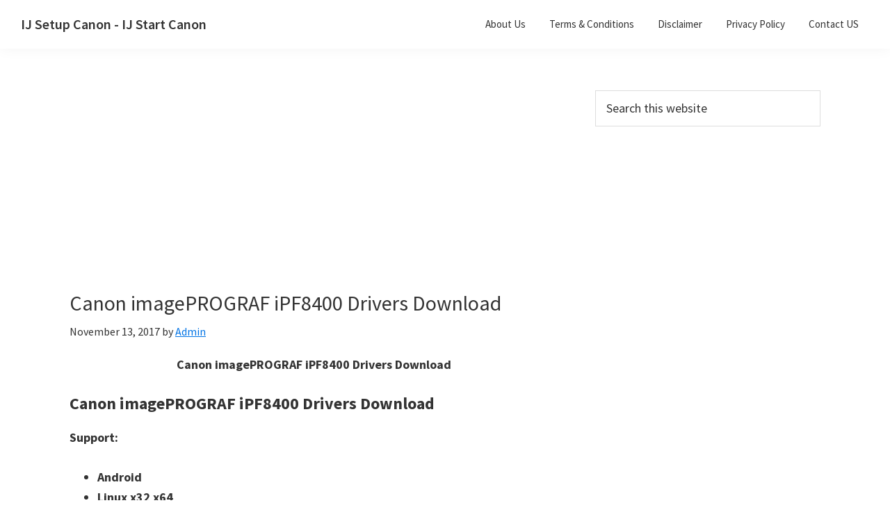

--- FILE ---
content_type: text/html; charset=UTF-8
request_url: https://ijsetupcanon.com/canon-imageprograf-ipf8400-drivers-download/
body_size: 12531
content:
<!DOCTYPE html>
<html lang="en-US">
<head >
<meta charset="UTF-8" />
<meta name="viewport" content="width=device-width, initial-scale=1" />
<script>
(()=>{var e={};e.g=function(){if("object"==typeof globalThis)return globalThis;try{return this||new Function("return this")()}catch(e){if("object"==typeof window)return window}}(),function({ampUrl:n,isCustomizePreview:t,isAmpDevMode:r,noampQueryVarName:o,noampQueryVarValue:s,disabledStorageKey:i,mobileUserAgents:a,regexRegex:c}){if("undefined"==typeof sessionStorage)return;const d=new RegExp(c);if(!a.some((e=>{const n=e.match(d);return!(!n||!new RegExp(n[1],n[2]).test(navigator.userAgent))||navigator.userAgent.includes(e)})))return;e.g.addEventListener("DOMContentLoaded",(()=>{const e=document.getElementById("amp-mobile-version-switcher");if(!e)return;e.hidden=!1;const n=e.querySelector("a[href]");n&&n.addEventListener("click",(()=>{sessionStorage.removeItem(i)}))}));const g=r&&["paired-browsing-non-amp","paired-browsing-amp"].includes(window.name);if(sessionStorage.getItem(i)||t||g)return;const u=new URL(location.href),m=new URL(n);m.hash=u.hash,u.searchParams.has(o)&&s===u.searchParams.get(o)?sessionStorage.setItem(i,"1"):m.href!==u.href&&(window.stop(),location.replace(m.href))}({"ampUrl":"https:\/\/ijsetupcanon.com\/canon-imageprograf-ipf8400-drivers-download\/?amp=1","noampQueryVarName":"noamp","noampQueryVarValue":"mobile","disabledStorageKey":"amp_mobile_redirect_disabled","mobileUserAgents":["Mobile","Android","Silk\/","Kindle","BlackBerry","Opera Mini","Opera Mobi"],"regexRegex":"^\\\/((?:.|\\n)+)\\\/([i]*)$","isCustomizePreview":false,"isAmpDevMode":false})})();
</script>
<meta name='robots' content='index, follow, max-image-preview:large, max-snippet:-1, max-video-preview:-1' />
<script>
window.koko_analytics = {"url":"https:\/\/ijsetupcanon.com\/koko-analytics-collect.php","site_url":"https:\/\/ijsetupcanon.com","post_id":233,"path":"\/canon-imageprograf-ipf8400-drivers-download\/","method":"cookie","use_cookie":true};
</script>

	<!-- This site is optimized with the Yoast SEO plugin v26.7 - https://yoast.com/wordpress/plugins/seo/ -->
	<title>Canon imagePROGRAF iPF8400 Drivers Download » Canon IJ Setup</title>
	<meta name="description" content="Canon imagePROGRAF iPF8400 Drivers Download- the imagePROGRAF iPF8400 44 &quot;large format printer is equipped with a" />
	<link rel="canonical" href="https://ijsetupcanon.com/canon-imageprograf-ipf8400-drivers-download/" />
	<meta property="og:locale" content="en_US" />
	<meta property="og:type" content="article" />
	<meta property="og:title" content="Canon imagePROGRAF iPF8400 Drivers Download » Canon IJ Setup" />
	<meta property="og:description" content="Canon imagePROGRAF iPF8400 Drivers Download- the imagePROGRAF iPF8400 44 &quot;large format printer is equipped with a" />
	<meta property="og:url" content="https://ijsetupcanon.com/canon-imageprograf-ipf8400-drivers-download/" />
	<meta property="og:site_name" content="IJ Setup Canon - IJ Start Canon" />
	<meta property="article:publisher" content="https://www.facebook.com/Ij-Setup-Canon-1439775622722664/" />
	<meta property="article:published_time" content="2017-11-13T06:15:51+00:00" />
	<meta property="article:modified_time" content="2025-08-04T07:50:34+00:00" />
	<meta property="og:image" content="https://ijsetupcanon.com/wp-content/uploads/2017/07/Canon-PIXMA-MG7520.jpg" />
	<meta property="og:image:width" content="1200" />
	<meta property="og:image:height" content="600" />
	<meta property="og:image:type" content="image/jpeg" />
	<meta name="author" content="Admin" />
	<meta name="twitter:card" content="summary_large_image" />
	<meta name="twitter:creator" content="@Driverssupports" />
	<meta name="twitter:site" content="@Driverssupports" />
	<meta name="twitter:label1" content="Written by" />
	<meta name="twitter:data1" content="Admin" />
	<meta name="twitter:label2" content="Est. reading time" />
	<meta name="twitter:data2" content="2 minutes" />
	<script type="application/ld+json" class="yoast-schema-graph">{"@context":"https://schema.org","@graph":[{"@type":"Article","@id":"https://ijsetupcanon.com/canon-imageprograf-ipf8400-drivers-download/#article","isPartOf":{"@id":"https://ijsetupcanon.com/canon-imageprograf-ipf8400-drivers-download/"},"author":{"name":"Admin","@id":"https://ijsetupcanon.com/#/schema/person/c00869072842f220558efbb6ae237813"},"headline":"Canon imagePROGRAF iPF8400 Drivers Download","datePublished":"2017-11-13T06:15:51+00:00","dateModified":"2025-08-04T07:50:34+00:00","mainEntityOfPage":{"@id":"https://ijsetupcanon.com/canon-imageprograf-ipf8400-drivers-download/"},"wordCount":351,"publisher":{"@id":"https://ijsetupcanon.com/#organization"},"keywords":["Canon imagePROGRAF iPF8400 Drivers Download Linux","Canon imagePROGRAF iPF8400 Drivers Download Mac Os X/ Os X","Canon imagePROGRAF iPF8400 Drivers Download Windows"],"articleSection":["imagePROGRAF Setup"],"inLanguage":"en-US"},{"@type":"WebPage","@id":"https://ijsetupcanon.com/canon-imageprograf-ipf8400-drivers-download/","url":"https://ijsetupcanon.com/canon-imageprograf-ipf8400-drivers-download/","name":"Canon imagePROGRAF iPF8400 Drivers Download » Canon IJ Setup","isPartOf":{"@id":"https://ijsetupcanon.com/#website"},"datePublished":"2017-11-13T06:15:51+00:00","dateModified":"2025-08-04T07:50:34+00:00","description":"Canon imagePROGRAF iPF8400 Drivers Download- the imagePROGRAF iPF8400 44 \"large format printer is equipped with a","breadcrumb":{"@id":"https://ijsetupcanon.com/canon-imageprograf-ipf8400-drivers-download/#breadcrumb"},"inLanguage":"en-US","potentialAction":[{"@type":"ReadAction","target":["https://ijsetupcanon.com/canon-imageprograf-ipf8400-drivers-download/"]}]},{"@type":"BreadcrumbList","@id":"https://ijsetupcanon.com/canon-imageprograf-ipf8400-drivers-download/#breadcrumb","itemListElement":[{"@type":"ListItem","position":1,"name":"Home","item":"https://ijsetupcanon.com/"},{"@type":"ListItem","position":2,"name":"Canon imagePROGRAF iPF8400 Drivers Download"}]},{"@type":"WebSite","@id":"https://ijsetupcanon.com/#website","url":"https://ijsetupcanon.com/","name":"IJ Setup Canon - IJ Start Canon","description":"Effortlessly set up your Canon printer with Canon IJ Setup/ IJ.Start Canon.","publisher":{"@id":"https://ijsetupcanon.com/#organization"},"alternateName":"IJ Start Canon","potentialAction":[{"@type":"SearchAction","target":{"@type":"EntryPoint","urlTemplate":"https://ijsetupcanon.com/?s={search_term_string}"},"query-input":{"@type":"PropertyValueSpecification","valueRequired":true,"valueName":"search_term_string"}}],"inLanguage":"en-US"},{"@type":"Organization","@id":"https://ijsetupcanon.com/#organization","name":"IJ Start Canon","url":"https://ijsetupcanon.com/","logo":{"@type":"ImageObject","inLanguage":"en-US","@id":"https://ijsetupcanon.com/#/schema/logo/image/","url":"https://i0.wp.com/ijsetupcanon.com/wp-content/uploads/2021/01/cropped-ij-start.png?fit=600%2C84&ssl=1","contentUrl":"https://i0.wp.com/ijsetupcanon.com/wp-content/uploads/2021/01/cropped-ij-start.png?fit=600%2C84&ssl=1","width":600,"height":84,"caption":"IJ Start Canon"},"image":{"@id":"https://ijsetupcanon.com/#/schema/logo/image/"},"sameAs":["https://www.facebook.com/Ij-Setup-Canon-1439775622722664/","https://x.com/Driverssupports","https://www.linkedin.com/in/emma-victoria-0027b6147/?lipi=urn:li:page:d_flagship3_feed;rf7jaJ7rR8eEoCkz08DHjw==&amp;amp;amp;amp;amp;amp;amp;amp;amp;amp;amp;amp;amp;amp;amp;amp;amp;amp;licu=urn:li:control:d_flagship3_feed-nav.settings_view_profile","https://id.pinterest.com/dsetup/"]},{"@type":"Person","@id":"https://ijsetupcanon.com/#/schema/person/c00869072842f220558efbb6ae237813","name":"Admin","image":{"@type":"ImageObject","inLanguage":"en-US","@id":"https://ijsetupcanon.com/#/schema/person/image/","url":"https://secure.gravatar.com/avatar/b28b015c227889a463462f06262a5d790de6bd1287a733efd7413e4a8aa0920e?s=96&d=mm&r=g","contentUrl":"https://secure.gravatar.com/avatar/b28b015c227889a463462f06262a5d790de6bd1287a733efd7413e4a8aa0920e?s=96&d=mm&r=g","caption":"Admin"},"sameAs":["https://ijsetupcanon.com"]}]}</script>
	<!-- / Yoast SEO plugin. -->


<link rel='dns-prefetch' href='//fonts.googleapis.com' />
<link href='https://fonts.gstatic.com' crossorigin rel='preconnect' />
<link rel="alternate" type="application/rss+xml" title="IJ Setup Canon - IJ Start Canon &raquo; Feed" href="https://ijsetupcanon.com/feed/" />
<link rel="alternate" type="application/rss+xml" title="IJ Setup Canon - IJ Start Canon &raquo; Comments Feed" href="https://ijsetupcanon.com/comments/feed/" />
<link rel="alternate" title="oEmbed (JSON)" type="application/json+oembed" href="https://ijsetupcanon.com/wp-json/oembed/1.0/embed?url=https%3A%2F%2Fijsetupcanon.com%2Fcanon-imageprograf-ipf8400-drivers-download%2F" />
<link rel="alternate" title="oEmbed (XML)" type="text/xml+oembed" href="https://ijsetupcanon.com/wp-json/oembed/1.0/embed?url=https%3A%2F%2Fijsetupcanon.com%2Fcanon-imageprograf-ipf8400-drivers-download%2F&#038;format=xml" />
<style id='wp-img-auto-sizes-contain-inline-css'>
img:is([sizes=auto i],[sizes^="auto," i]){contain-intrinsic-size:3000px 1500px}
/*# sourceURL=wp-img-auto-sizes-contain-inline-css */
</style>
<link rel='stylesheet' id='genesis-sample-css' href='https://ijsetupcanon.com/wp-content/themes/genesis-sample/style.css?ver=3.4.2' media='all' />
<style id='wp-emoji-styles-inline-css'>

	img.wp-smiley, img.emoji {
		display: inline !important;
		border: none !important;
		box-shadow: none !important;
		height: 1em !important;
		width: 1em !important;
		margin: 0 0.07em !important;
		vertical-align: -0.1em !important;
		background: none !important;
		padding: 0 !important;
	}
/*# sourceURL=wp-emoji-styles-inline-css */
</style>
<style id='wp-block-library-inline-css'>
:root{--wp-block-synced-color:#7a00df;--wp-block-synced-color--rgb:122,0,223;--wp-bound-block-color:var(--wp-block-synced-color);--wp-editor-canvas-background:#ddd;--wp-admin-theme-color:#007cba;--wp-admin-theme-color--rgb:0,124,186;--wp-admin-theme-color-darker-10:#006ba1;--wp-admin-theme-color-darker-10--rgb:0,107,160.5;--wp-admin-theme-color-darker-20:#005a87;--wp-admin-theme-color-darker-20--rgb:0,90,135;--wp-admin-border-width-focus:2px}@media (min-resolution:192dpi){:root{--wp-admin-border-width-focus:1.5px}}.wp-element-button{cursor:pointer}:root .has-very-light-gray-background-color{background-color:#eee}:root .has-very-dark-gray-background-color{background-color:#313131}:root .has-very-light-gray-color{color:#eee}:root .has-very-dark-gray-color{color:#313131}:root .has-vivid-green-cyan-to-vivid-cyan-blue-gradient-background{background:linear-gradient(135deg,#00d084,#0693e3)}:root .has-purple-crush-gradient-background{background:linear-gradient(135deg,#34e2e4,#4721fb 50%,#ab1dfe)}:root .has-hazy-dawn-gradient-background{background:linear-gradient(135deg,#faaca8,#dad0ec)}:root .has-subdued-olive-gradient-background{background:linear-gradient(135deg,#fafae1,#67a671)}:root .has-atomic-cream-gradient-background{background:linear-gradient(135deg,#fdd79a,#004a59)}:root .has-nightshade-gradient-background{background:linear-gradient(135deg,#330968,#31cdcf)}:root .has-midnight-gradient-background{background:linear-gradient(135deg,#020381,#2874fc)}:root{--wp--preset--font-size--normal:16px;--wp--preset--font-size--huge:42px}.has-regular-font-size{font-size:1em}.has-larger-font-size{font-size:2.625em}.has-normal-font-size{font-size:var(--wp--preset--font-size--normal)}.has-huge-font-size{font-size:var(--wp--preset--font-size--huge)}.has-text-align-center{text-align:center}.has-text-align-left{text-align:left}.has-text-align-right{text-align:right}.has-fit-text{white-space:nowrap!important}#end-resizable-editor-section{display:none}.aligncenter{clear:both}.items-justified-left{justify-content:flex-start}.items-justified-center{justify-content:center}.items-justified-right{justify-content:flex-end}.items-justified-space-between{justify-content:space-between}.screen-reader-text{border:0;clip-path:inset(50%);height:1px;margin:-1px;overflow:hidden;padding:0;position:absolute;width:1px;word-wrap:normal!important}.screen-reader-text:focus{background-color:#ddd;clip-path:none;color:#444;display:block;font-size:1em;height:auto;left:5px;line-height:normal;padding:15px 23px 14px;text-decoration:none;top:5px;width:auto;z-index:100000}html :where(.has-border-color){border-style:solid}html :where([style*=border-top-color]){border-top-style:solid}html :where([style*=border-right-color]){border-right-style:solid}html :where([style*=border-bottom-color]){border-bottom-style:solid}html :where([style*=border-left-color]){border-left-style:solid}html :where([style*=border-width]){border-style:solid}html :where([style*=border-top-width]){border-top-style:solid}html :where([style*=border-right-width]){border-right-style:solid}html :where([style*=border-bottom-width]){border-bottom-style:solid}html :where([style*=border-left-width]){border-left-style:solid}html :where(img[class*=wp-image-]){height:auto;max-width:100%}:where(figure){margin:0 0 1em}html :where(.is-position-sticky){--wp-admin--admin-bar--position-offset:var(--wp-admin--admin-bar--height,0px)}@media screen and (max-width:600px){html :where(.is-position-sticky){--wp-admin--admin-bar--position-offset:0px}}

/*# sourceURL=wp-block-library-inline-css */
</style><style id='global-styles-inline-css'>
:root{--wp--preset--aspect-ratio--square: 1;--wp--preset--aspect-ratio--4-3: 4/3;--wp--preset--aspect-ratio--3-4: 3/4;--wp--preset--aspect-ratio--3-2: 3/2;--wp--preset--aspect-ratio--2-3: 2/3;--wp--preset--aspect-ratio--16-9: 16/9;--wp--preset--aspect-ratio--9-16: 9/16;--wp--preset--color--black: #000000;--wp--preset--color--cyan-bluish-gray: #abb8c3;--wp--preset--color--white: #ffffff;--wp--preset--color--pale-pink: #f78da7;--wp--preset--color--vivid-red: #cf2e2e;--wp--preset--color--luminous-vivid-orange: #ff6900;--wp--preset--color--luminous-vivid-amber: #fcb900;--wp--preset--color--light-green-cyan: #7bdcb5;--wp--preset--color--vivid-green-cyan: #00d084;--wp--preset--color--pale-cyan-blue: #8ed1fc;--wp--preset--color--vivid-cyan-blue: #0693e3;--wp--preset--color--vivid-purple: #9b51e0;--wp--preset--color--theme-primary: #0073e5;--wp--preset--color--theme-secondary: #0073e5;--wp--preset--gradient--vivid-cyan-blue-to-vivid-purple: linear-gradient(135deg,rgb(6,147,227) 0%,rgb(155,81,224) 100%);--wp--preset--gradient--light-green-cyan-to-vivid-green-cyan: linear-gradient(135deg,rgb(122,220,180) 0%,rgb(0,208,130) 100%);--wp--preset--gradient--luminous-vivid-amber-to-luminous-vivid-orange: linear-gradient(135deg,rgb(252,185,0) 0%,rgb(255,105,0) 100%);--wp--preset--gradient--luminous-vivid-orange-to-vivid-red: linear-gradient(135deg,rgb(255,105,0) 0%,rgb(207,46,46) 100%);--wp--preset--gradient--very-light-gray-to-cyan-bluish-gray: linear-gradient(135deg,rgb(238,238,238) 0%,rgb(169,184,195) 100%);--wp--preset--gradient--cool-to-warm-spectrum: linear-gradient(135deg,rgb(74,234,220) 0%,rgb(151,120,209) 20%,rgb(207,42,186) 40%,rgb(238,44,130) 60%,rgb(251,105,98) 80%,rgb(254,248,76) 100%);--wp--preset--gradient--blush-light-purple: linear-gradient(135deg,rgb(255,206,236) 0%,rgb(152,150,240) 100%);--wp--preset--gradient--blush-bordeaux: linear-gradient(135deg,rgb(254,205,165) 0%,rgb(254,45,45) 50%,rgb(107,0,62) 100%);--wp--preset--gradient--luminous-dusk: linear-gradient(135deg,rgb(255,203,112) 0%,rgb(199,81,192) 50%,rgb(65,88,208) 100%);--wp--preset--gradient--pale-ocean: linear-gradient(135deg,rgb(255,245,203) 0%,rgb(182,227,212) 50%,rgb(51,167,181) 100%);--wp--preset--gradient--electric-grass: linear-gradient(135deg,rgb(202,248,128) 0%,rgb(113,206,126) 100%);--wp--preset--gradient--midnight: linear-gradient(135deg,rgb(2,3,129) 0%,rgb(40,116,252) 100%);--wp--preset--font-size--small: 12px;--wp--preset--font-size--medium: 20px;--wp--preset--font-size--large: 20px;--wp--preset--font-size--x-large: 42px;--wp--preset--font-size--normal: 18px;--wp--preset--font-size--larger: 24px;--wp--preset--spacing--20: 0.44rem;--wp--preset--spacing--30: 0.67rem;--wp--preset--spacing--40: 1rem;--wp--preset--spacing--50: 1.5rem;--wp--preset--spacing--60: 2.25rem;--wp--preset--spacing--70: 3.38rem;--wp--preset--spacing--80: 5.06rem;--wp--preset--shadow--natural: 6px 6px 9px rgba(0, 0, 0, 0.2);--wp--preset--shadow--deep: 12px 12px 50px rgba(0, 0, 0, 0.4);--wp--preset--shadow--sharp: 6px 6px 0px rgba(0, 0, 0, 0.2);--wp--preset--shadow--outlined: 6px 6px 0px -3px rgb(255, 255, 255), 6px 6px rgb(0, 0, 0);--wp--preset--shadow--crisp: 6px 6px 0px rgb(0, 0, 0);}:where(.is-layout-flex){gap: 0.5em;}:where(.is-layout-grid){gap: 0.5em;}body .is-layout-flex{display: flex;}.is-layout-flex{flex-wrap: wrap;align-items: center;}.is-layout-flex > :is(*, div){margin: 0;}body .is-layout-grid{display: grid;}.is-layout-grid > :is(*, div){margin: 0;}:where(.wp-block-columns.is-layout-flex){gap: 2em;}:where(.wp-block-columns.is-layout-grid){gap: 2em;}:where(.wp-block-post-template.is-layout-flex){gap: 1.25em;}:where(.wp-block-post-template.is-layout-grid){gap: 1.25em;}.has-black-color{color: var(--wp--preset--color--black) !important;}.has-cyan-bluish-gray-color{color: var(--wp--preset--color--cyan-bluish-gray) !important;}.has-white-color{color: var(--wp--preset--color--white) !important;}.has-pale-pink-color{color: var(--wp--preset--color--pale-pink) !important;}.has-vivid-red-color{color: var(--wp--preset--color--vivid-red) !important;}.has-luminous-vivid-orange-color{color: var(--wp--preset--color--luminous-vivid-orange) !important;}.has-luminous-vivid-amber-color{color: var(--wp--preset--color--luminous-vivid-amber) !important;}.has-light-green-cyan-color{color: var(--wp--preset--color--light-green-cyan) !important;}.has-vivid-green-cyan-color{color: var(--wp--preset--color--vivid-green-cyan) !important;}.has-pale-cyan-blue-color{color: var(--wp--preset--color--pale-cyan-blue) !important;}.has-vivid-cyan-blue-color{color: var(--wp--preset--color--vivid-cyan-blue) !important;}.has-vivid-purple-color{color: var(--wp--preset--color--vivid-purple) !important;}.has-black-background-color{background-color: var(--wp--preset--color--black) !important;}.has-cyan-bluish-gray-background-color{background-color: var(--wp--preset--color--cyan-bluish-gray) !important;}.has-white-background-color{background-color: var(--wp--preset--color--white) !important;}.has-pale-pink-background-color{background-color: var(--wp--preset--color--pale-pink) !important;}.has-vivid-red-background-color{background-color: var(--wp--preset--color--vivid-red) !important;}.has-luminous-vivid-orange-background-color{background-color: var(--wp--preset--color--luminous-vivid-orange) !important;}.has-luminous-vivid-amber-background-color{background-color: var(--wp--preset--color--luminous-vivid-amber) !important;}.has-light-green-cyan-background-color{background-color: var(--wp--preset--color--light-green-cyan) !important;}.has-vivid-green-cyan-background-color{background-color: var(--wp--preset--color--vivid-green-cyan) !important;}.has-pale-cyan-blue-background-color{background-color: var(--wp--preset--color--pale-cyan-blue) !important;}.has-vivid-cyan-blue-background-color{background-color: var(--wp--preset--color--vivid-cyan-blue) !important;}.has-vivid-purple-background-color{background-color: var(--wp--preset--color--vivid-purple) !important;}.has-black-border-color{border-color: var(--wp--preset--color--black) !important;}.has-cyan-bluish-gray-border-color{border-color: var(--wp--preset--color--cyan-bluish-gray) !important;}.has-white-border-color{border-color: var(--wp--preset--color--white) !important;}.has-pale-pink-border-color{border-color: var(--wp--preset--color--pale-pink) !important;}.has-vivid-red-border-color{border-color: var(--wp--preset--color--vivid-red) !important;}.has-luminous-vivid-orange-border-color{border-color: var(--wp--preset--color--luminous-vivid-orange) !important;}.has-luminous-vivid-amber-border-color{border-color: var(--wp--preset--color--luminous-vivid-amber) !important;}.has-light-green-cyan-border-color{border-color: var(--wp--preset--color--light-green-cyan) !important;}.has-vivid-green-cyan-border-color{border-color: var(--wp--preset--color--vivid-green-cyan) !important;}.has-pale-cyan-blue-border-color{border-color: var(--wp--preset--color--pale-cyan-blue) !important;}.has-vivid-cyan-blue-border-color{border-color: var(--wp--preset--color--vivid-cyan-blue) !important;}.has-vivid-purple-border-color{border-color: var(--wp--preset--color--vivid-purple) !important;}.has-vivid-cyan-blue-to-vivid-purple-gradient-background{background: var(--wp--preset--gradient--vivid-cyan-blue-to-vivid-purple) !important;}.has-light-green-cyan-to-vivid-green-cyan-gradient-background{background: var(--wp--preset--gradient--light-green-cyan-to-vivid-green-cyan) !important;}.has-luminous-vivid-amber-to-luminous-vivid-orange-gradient-background{background: var(--wp--preset--gradient--luminous-vivid-amber-to-luminous-vivid-orange) !important;}.has-luminous-vivid-orange-to-vivid-red-gradient-background{background: var(--wp--preset--gradient--luminous-vivid-orange-to-vivid-red) !important;}.has-very-light-gray-to-cyan-bluish-gray-gradient-background{background: var(--wp--preset--gradient--very-light-gray-to-cyan-bluish-gray) !important;}.has-cool-to-warm-spectrum-gradient-background{background: var(--wp--preset--gradient--cool-to-warm-spectrum) !important;}.has-blush-light-purple-gradient-background{background: var(--wp--preset--gradient--blush-light-purple) !important;}.has-blush-bordeaux-gradient-background{background: var(--wp--preset--gradient--blush-bordeaux) !important;}.has-luminous-dusk-gradient-background{background: var(--wp--preset--gradient--luminous-dusk) !important;}.has-pale-ocean-gradient-background{background: var(--wp--preset--gradient--pale-ocean) !important;}.has-electric-grass-gradient-background{background: var(--wp--preset--gradient--electric-grass) !important;}.has-midnight-gradient-background{background: var(--wp--preset--gradient--midnight) !important;}.has-small-font-size{font-size: var(--wp--preset--font-size--small) !important;}.has-medium-font-size{font-size: var(--wp--preset--font-size--medium) !important;}.has-large-font-size{font-size: var(--wp--preset--font-size--large) !important;}.has-x-large-font-size{font-size: var(--wp--preset--font-size--x-large) !important;}
/*# sourceURL=global-styles-inline-css */
</style>

<style id='classic-theme-styles-inline-css'>
/*! This file is auto-generated */
.wp-block-button__link{color:#fff;background-color:#32373c;border-radius:9999px;box-shadow:none;text-decoration:none;padding:calc(.667em + 2px) calc(1.333em + 2px);font-size:1.125em}.wp-block-file__button{background:#32373c;color:#fff;text-decoration:none}
/*# sourceURL=/wp-includes/css/classic-themes.min.css */
</style>
<link rel='stylesheet' id='dashicons-css' href='https://ijsetupcanon.com/wp-includes/css/dashicons.min.css?ver=6.9' media='all' />
<link rel='stylesheet' id='genesis-sample-gutenberg-css' href='https://ijsetupcanon.com/wp-content/themes/genesis-sample/lib/gutenberg/front-end.css?ver=3.4.2' media='all' />
<style id='genesis-sample-gutenberg-inline-css'>
.gb-block-post-grid .gb-post-grid-items h2 a:hover {
	color: #0073e5;
}

.site-container .wp-block-button .wp-block-button__link {
	background-color: #0073e5;
}

.wp-block-button .wp-block-button__link:not(.has-background),
.wp-block-button .wp-block-button__link:not(.has-background):focus,
.wp-block-button .wp-block-button__link:not(.has-background):hover {
	color: #ffffff;
}

.site-container .wp-block-button.is-style-outline .wp-block-button__link {
	color: #0073e5;
}

.site-container .wp-block-button.is-style-outline .wp-block-button__link:focus,
.site-container .wp-block-button.is-style-outline .wp-block-button__link:hover {
	color: #2396ff;
}		.site-container .has-small-font-size {
			font-size: 12px;
		}		.site-container .has-normal-font-size {
			font-size: 18px;
		}		.site-container .has-large-font-size {
			font-size: 20px;
		}		.site-container .has-larger-font-size {
			font-size: 24px;
		}		.site-container .has-theme-primary-color,
		.site-container .wp-block-button .wp-block-button__link.has-theme-primary-color,
		.site-container .wp-block-button.is-style-outline .wp-block-button__link.has-theme-primary-color {
			color: #0073e5;
		}

		.site-container .has-theme-primary-background-color,
		.site-container .wp-block-button .wp-block-button__link.has-theme-primary-background-color,
		.site-container .wp-block-pullquote.is-style-solid-color.has-theme-primary-background-color {
			background-color: #0073e5;
		}		.site-container .has-theme-secondary-color,
		.site-container .wp-block-button .wp-block-button__link.has-theme-secondary-color,
		.site-container .wp-block-button.is-style-outline .wp-block-button__link.has-theme-secondary-color {
			color: #0073e5;
		}

		.site-container .has-theme-secondary-background-color,
		.site-container .wp-block-button .wp-block-button__link.has-theme-secondary-background-color,
		.site-container .wp-block-pullquote.is-style-solid-color.has-theme-secondary-background-color {
			background-color: #0073e5;
		}
/*# sourceURL=genesis-sample-gutenberg-inline-css */
</style>
<script src="https://ijsetupcanon.com/wp-content/plugins/wp-cloudflare-page-cache/assets/js/lazysizes.min.js?ver=5.3.2" id="spc-lazysizes-js"></script>
<script src="https://ijsetupcanon.com/wp-includes/js/jquery/jquery.min.js?ver=3.7.1" id="jquery-core-js"></script>
<script src="https://ijsetupcanon.com/wp-includes/js/jquery/jquery-migrate.min.js?ver=3.4.1" id="jquery-migrate-js"></script>
<link rel="https://api.w.org/" href="https://ijsetupcanon.com/wp-json/" /><link rel="alternate" title="JSON" type="application/json" href="https://ijsetupcanon.com/wp-json/wp/v2/posts/233" /><link rel="EditURI" type="application/rsd+xml" title="RSD" href="https://ijsetupcanon.com/xmlrpc.php?rsd" />
<meta name="generator" content="WordPress 6.9" />
<link rel='shortlink' href='https://ijsetupcanon.com/?p=233' />
<link rel="alternate" type="text/html" media="only screen and (max-width: 640px)" href="https://ijsetupcanon.com/canon-imageprograf-ipf8400-drivers-download/?amp=1"><link rel="amphtml" href="https://ijsetupcanon.com/canon-imageprograf-ipf8400-drivers-download/?amp=1"><style>#amp-mobile-version-switcher{left:0;position:absolute;width:100%;z-index:100}#amp-mobile-version-switcher>a{background-color:#444;border:0;color:#eaeaea;display:block;font-family:-apple-system,BlinkMacSystemFont,Segoe UI,Roboto,Oxygen-Sans,Ubuntu,Cantarell,Helvetica Neue,sans-serif;font-size:16px;font-weight:600;padding:15px 0;text-align:center;-webkit-text-decoration:none;text-decoration:none}#amp-mobile-version-switcher>a:active,#amp-mobile-version-switcher>a:focus,#amp-mobile-version-switcher>a:hover{-webkit-text-decoration:underline;text-decoration:underline}</style><link rel="preload" href="https://ijsetupcanon.com/wp-content/wp-cloudflare-super-page-cache/ijsetupcanon.com/fonts/13ee080bcfb9731ad7e118382e8d1431.css" as="style" onload="this.onload=null;this.rel='stylesheet'" crossorigin>
<noscript><link rel="stylesheet" href="https://ijsetupcanon.com/wp-content/wp-cloudflare-super-page-cache/ijsetupcanon.com/fonts/13ee080bcfb9731ad7e118382e8d1431.css" crossorigin></noscript>
<link rel="icon" href="https://ijsetupcanon.com/wp-content/uploads/2021/06/cropped-cropped-cropped-ij-setup-canon-header-32x32.jpg" sizes="32x32" />
<link rel="icon" href="https://ijsetupcanon.com/wp-content/uploads/2021/06/cropped-cropped-cropped-ij-setup-canon-header-192x192.jpg" sizes="192x192" />
<link rel="apple-touch-icon" href="https://ijsetupcanon.com/wp-content/uploads/2021/06/cropped-cropped-cropped-ij-setup-canon-header-180x180.jpg" />
<meta name="msapplication-TileImage" content="https://ijsetupcanon.com/wp-content/uploads/2021/06/cropped-cropped-cropped-ij-setup-canon-header-270x270.jpg" />
		<style id="wp-custom-css">
			* {
  -webkit-touch-callout: none; /* iOS Safari */
  -webkit-user-select: none; /* Safari */
  -khtml-user-select: none; /* Konqueror HTML */
  -moz-user-select: none; /* Old versions of Firefox */
  -ms-user-select: none; /* Internet Explorer/Edge */
  user-select: none; /* Non-prefixed version, currently supported by Chrome, Opera and Firefox */
}





*{-moz-box-sizing:border-box;-webkit-box-sizing:border-box;box-sizing:border-box} 

.kotak-700{width:700px;height:280px;} 

.kotak.kotak-700:nth-child(1){margin-right:0;margin-bottom:0;} 

.kotak_iklan.p0{padding:0;} 

.kotak-700:before{content:"";} 

.kotak-300{width:300px;height:600px;} 

.kotak.kotak-300:nth-child(1){margin-right:0;margin-bottom:0;} 

.kotak_iklan.p0{padding:0;} 

.kotak-300:before{content:"";} 

.clear{clear:both;} 
		</style>
		</head>
<body data-rsssl=1 class="wp-singular post-template-default single single-post postid-233 single-format-standard wp-embed-responsive wp-theme-genesis wp-child-theme-genesis-sample header-full-width content-sidebar genesis-breadcrumbs-hidden genesis-singular-image-hidden genesis-footer-widgets-hidden no-js has-no-blocks">	<script>
	//<![CDATA[
	(function(){
		var c = document.body.classList;
		c.remove( 'no-js' );
		c.add( 'js' );
	})();
	//]]>
	</script>
	<div class="site-container"><ul class="genesis-skip-link"><li><a href="#genesis-nav-primary" class="screen-reader-shortcut"> Skip to primary navigation</a></li><li><a href="#genesis-content" class="screen-reader-shortcut"> Skip to main content</a></li><li><a href="#genesis-sidebar-primary" class="screen-reader-shortcut"> Skip to primary sidebar</a></li></ul><header class="site-header"><div class="wrap"><div class="title-area"><p class="site-title"><a href="https://ijsetupcanon.com/">IJ Setup Canon - IJ Start Canon</a></p><p class="site-description">Effortlessly set up your Canon printer with Canon IJ Setup/ IJ.Start Canon.</p></div><nav class="nav-primary" aria-label="Main" id="genesis-nav-primary"><div class="wrap"><ul id="menu-primary" class="menu genesis-nav-menu menu-primary js-superfish"><li id="menu-item-8919" class="menu-item menu-item-type-post_type menu-item-object-page menu-item-8919"><a href="https://ijsetupcanon.com/about-us/"><span >About Us</span></a></li>
<li id="menu-item-8917" class="menu-item menu-item-type-post_type menu-item-object-page menu-item-8917"><a href="https://ijsetupcanon.com/terms-conditions/"><span >Terms &#038; Conditions</span></a></li>
<li id="menu-item-8918" class="menu-item menu-item-type-post_type menu-item-object-page menu-item-8918"><a href="https://ijsetupcanon.com/disclaimer/"><span >Disclaimer</span></a></li>
<li id="menu-item-8920" class="menu-item menu-item-type-post_type menu-item-object-page menu-item-8920"><a href="https://ijsetupcanon.com/privacy-policy/"><span >Privacy Policy</span></a></li>
<li id="menu-item-8921" class="menu-item menu-item-type-post_type menu-item-object-page menu-item-8921"><a href="https://ijsetupcanon.com/contact-us/"><span >Contact US</span></a></li>
</ul></div></nav></div></header><div class="site-inner"><div class="content-sidebar-wrap"><main class="content" id="genesis-content"><div class='code-block code-block-3' style='margin: 8px 0; clear: both;'>
<div class="kotak_iklan p0"> 
<div class="kotak kotak-700"> 
<script async src="https://pagead2.googlesyndication.com/pagead/js/adsbygoogle.js"></script>
<!-- ijsetupcanon widget -->
<ins class="adsbygoogle"
     style="display:block"
     data-ad-client="ca-pub-7866757565585354"
     data-ad-slot="7288996104"
     data-ad-format="auto"
     data-full-width-responsive="true"></ins>
<script>
     (adsbygoogle = window.adsbygoogle || []).push({});
</script></div>
<article class="post-233 post type-post status-publish format-standard category-imageprograf-setup tag-canon-imageprograf-ipf8400-drivers-download-linux tag-canon-imageprograf-ipf8400-drivers-download-mac-os-x-os-x tag-canon-imageprograf-ipf8400-drivers-download-windows entry" aria-label="Canon imagePROGRAF iPF8400 Drivers Download"><header class="entry-header"><h1 class="entry-title">Canon imagePROGRAF iPF8400 Drivers Download</h1>
<p class="entry-meta"><time class="entry-time">November 13, 2017</time> by <span class="entry-author"><a href="https://ijsetupcanon.com/author/ijsetupcanon/" class="entry-author-link" rel="author"><span class="entry-author-name">Admin</span></a></span>  </p></header><div class="entry-content"><p style="text-align: center;"><strong>Canon imagePROGRAF iPF8400 Drivers Download</strong></p>
<h3><strong>Canon imagePROGRAF iPF8400 Drivers Download</strong></h3>
<p><strong>Support:</strong></p>
<ul>
<li><strong>Android</strong></li>
<li><strong>Linux x32 x64</strong></li>
<li><strong>Mac Os</strong></li>
<li><strong>Windows 10 x32 x 64</strong></li>
<li><strong>Windows 8.1 x32 x 64</strong></li>
<li><strong>Windows 7 x32 x 64</strong></li>
<li><strong>Windows XP x32 x 64</strong></li>
</ul>
<div>
<div style="text-align: start;">
<h4 style="text-align: center;"><b>Canon imagePROGRAF iPF8400 Drivers Download Windows x32/ x64</b></h4>
<table id="zaposphere-table-courtyard" style="border-collapse: collapse; border: #D9D9D9; mso-border-alt: solid #D9D9D9 .5pt; mso-border-insideh-themecolor: background1; mso-border-insideh-themeshade: 217; mso-border-insideh: .5pt solid #D9D9D9; mso-border-insidev-themecolor: background1; mso-border-insidev-themeshade: 217; mso-border-insidev: .5pt solid #D9D9D9; mso-border-themecolor: background1; mso-border-themeshade: 217; mso-border-top-alt: solid red 3.0pt; mso-padding-alt: 0cm 5.4pt 0cm 5.4pt; mso-yfti-tbllook: 1184;" border="0" cellspacing="0" cellpadding="0" align="center">
<tbody>
<tr>
<td bgcolor="#CCCCCC" width="168">
<div align="center"><strong>Download</strong></div>
</td>
<td bgcolor="#CCCCCC" width="635">
<div align="center">
<div style="text-align: left;">
<div style="text-align: center;"><strong>Drivers</strong></div>
</div>
</div>
</td>
</tr>
</tbody>
<tbody>
<tr>
<td width="168">
<div align="center"><a href="https://files.canon-europe.com/files/soft48003/Software/Print_Plug-In_for_Photoshop_v520003_Win_ML.exe"><button style="background-color: #90001b; border-bottom-left-radius: 2px; border-bottom-right-radius: 2px; border-top-left-radius: 2px; border-top-right-radius: 2px; border: 0px; color: white; cursor: pointer; font-size: 12px; font-weight: bold; margin: 0px; max-width: 100%; padding: 10px 30px 11px; text-transform: uppercase; vertical-align: bottom;">DOWNLOAD</button></a></div>
</td>
<td width="635">
<div align="center">
<div style="text-align: left;">
<div style="text-align: center;"><b>Canon imagePROGRAF iPF8400 Drivers Download Windows XP</b></div>
</div>
</div>
</td>
</tr>
<tr>
<td width="168">
<div align="center"><a href="https://files.canon-europe.com/files/soft48003/Software/Print_Plug-In_for_Photoshop_v520003_Win_ML.exe" target="_blank" rel="noopener"><button style="background-color: #90001b; border-bottom-left-radius: 2px; border-bottom-right-radius: 2px; border-top-left-radius: 2px; border-top-right-radius: 2px; border: 0px; color: white; cursor: pointer; font-size: 12px; font-weight: bold; margin: 0px; max-width: 100%; padding: 10px 30px 11px; text-transform: uppercase; vertical-align: bottom;">DOWNLOAD</button></a></div>
</td>
<td width="635">
<div align="center">
<div style="text-align: left;">
<div style="text-align: center;"><span style="text-decoration: underline;">iPF8400 Drivers Download</span> <strong>Windows 7 32/ 64 bit</strong></div>
</div>
</div>
</td>
</tr>
<tr>
<td width="168">
<div align="center"><a href="https://files.canon-europe.com/files/soft48003/Software/Print_Plug-In_for_Photoshop_v520003_Win_ML.exe" target="_blank" rel="noopener"><button style="background-color: #90001b; border-bottom-left-radius: 2px; border-bottom-right-radius: 2px; border-top-left-radius: 2px; border-top-right-radius: 2px; border: 0px; color: white; cursor: pointer; font-size: 12px; font-weight: bold; margin: 0px; max-width: 100%; padding: 10px 30px 11px; text-transform: uppercase; vertical-align: bottom;">DOWNLOAD</button></a></div>
</td>
<td width="635">
<div align="center">
<div style="text-align: left;">
<div style="text-align: center;"><em>iPF8400 Drivers Download Windows 8 32/ 64 bit</em></div>
</div>
</div>
</td>
</tr>
<tr>
<td width="168">
<div align="center"><a href="https://files.canon-europe.com/files/soft48003/Software/Print_Plug-In_for_Photoshop_v520003_Win_ML.exe" target="_blank" rel="noopener"><button style="background-color: #90001b; border-bottom-left-radius: 2px; border-bottom-right-radius: 2px; border-top-left-radius: 2px; border-top-right-radius: 2px; border: 0px; color: white; cursor: pointer; font-size: 12px; font-weight: bold; margin: 0px; max-width: 100%; padding: 10px 30px 11px; text-transform: uppercase; vertical-align: bottom;">DOWNLOAD</button></a></div>
</td>
<td width="635">
<div align="center">
<div style="text-align: left;">
<div style="text-align: center;"><em>PF8400 Drivers Download <strong>Windows 8.1  32/ 64 bit</strong></em></div>
</div>
</div>
</td>
</tr>
<tr>
<td width="168">
<div align="center"><a href="https://files.canon-europe.com/files/soft48003/Software/Print_Plug-In_for_Photoshop_v520003_Win_ML.exe" target="_blank" rel="noopener"><button style="background-color: #90001b; border-bottom-left-radius: 2px; border-bottom-right-radius: 2px; border-top-left-radius: 2px; border-top-right-radius: 2px; border: 0px; color: white; cursor: pointer; font-size: 12px; font-weight: bold; margin: 0px; max-width: 100%; padding: 10px 30px 11px; text-transform: uppercase; vertical-align: bottom;">DOWNLOAD</button></a></div>
</td>
<td width="635">
<div align="center">
<div style="text-align: left;">
<div style="text-align: center;"><em>iPF8400 Drivers Download <strong>Windows 10  32/ 64 bit</strong></em></div>
</div>
</div>
</td>
</tr>
<tr>
<td width="168">
<div align="center"><button style="background-color: #90001b; border-bottom-left-radius: 2px; border-bottom-right-radius: 2px; border-top-left-radius: 2px; border-top-right-radius: 2px; border: 0px; color: white; cursor: pointer; font-size: 12px; font-weight: bold; margin: 0px; max-width: 100%; padding: 10px 30px 11px; text-transform: uppercase; vertical-align: bottom;">DOWNLOAD</button></div>
</td>
<td width="635">
<div align="center">
<div style="text-align: left;">
<div style="text-align: center;"><del><em><strong>Scanner Driver</strong></em></del></div>
</div>
</div>
</td>
</tr>
</tbody>
</table>
<div style="text-align: center;"></div>
</div>
</div>
<div>
<div style="text-align: start;">
<h4 style="text-align: center;"><b>imagePROGRAF iPF8400 Drivers Download Mac Os X x32/ x64</b></h4>
<table id="zaposphere-table-courtyard" style="border-collapse: collapse; border: #D9D9D9; mso-border-alt: solid #D9D9D9 .5pt; mso-border-insideh-themecolor: background1; mso-border-insideh-themeshade: 217; mso-border-insideh: .5pt solid #D9D9D9; mso-border-insidev-themecolor: background1; mso-border-insidev-themeshade: 217; mso-border-insidev: .5pt solid #D9D9D9; mso-border-themecolor: background1; mso-border-themeshade: 217; mso-border-top-alt: solid red 3.0pt; mso-padding-alt: 0cm 5.4pt 0cm 5.4pt; mso-yfti-tbllook: 1184;" border="0" cellspacing="0" cellpadding="0" align="center">
<tbody>
<tr>
<td bgcolor="#CCCCCC" width="168">
<div align="center"><strong>Download</strong></div>
</td>
<td bgcolor="#CCCCCC" width="635">
<div align="center">
<div style="text-align: left;">
<div style="text-align: center;"><strong>Drivers</strong></div>
</div>
</div>
</td>
</tr>
</tbody>
<tbody>
<tr>
<td width="168">
<div align="center"><a href="https://files.canon-europe.com/files/soft45023/Software/w144p1mux_m_CiREC0309_MacX.dmg"><button style="background-color: #90001b; border-bottom-left-radius: 2px; border-bottom-right-radius: 2px; border-top-left-radius: 2px; border-top-right-radius: 2px; border: 0px; color: white; cursor: pointer; font-size: 12px; font-weight: bold; margin: 0px; max-width: 100%; padding: 10px 30px 11px; text-transform: uppercase; vertical-align: bottom;">DOWNLOAD</button></a></div>
</td>
<td width="635">
<div align="center">
<div style="text-align: left;">
<div style="text-align: center;"><strong>Mac OS X Snow Leopard</strong></div>
</div>
</div>
</td>
</tr>
<tr>
<td width="168">
<div align="center"><a href="https://files.canon-europe.com/files/soft45023/Software/w144p1mux_m_CiREC0309_MacX.dmg" target="_blank" rel="noopener"><button style="background-color: #90001b; border-bottom-left-radius: 2px; border-bottom-right-radius: 2px; border-top-left-radius: 2px; border-top-right-radius: 2px; border: 0px; color: white; cursor: pointer; font-size: 12px; font-weight: bold; margin: 0px; max-width: 100%; padding: 10px 30px 11px; text-transform: uppercase; vertical-align: bottom;">DOWNLOAD</button></a></div>
</td>
<td width="635">
<div align="center">
<div style="text-align: left;">
<div style="text-align: center;"><em>Mac OS X Tiger</em></div>
</div>
</div>
</td>
</tr>
<tr>
<td width="168">
<div align="center"><button style="background-color: #90001b; border-bottom-left-radius: 2px; border-bottom-right-radius: 2px; border-top-left-radius: 2px; border-top-right-radius: 2px; border: 0px; color: white; cursor: pointer; font-size: 12px; font-weight: bold; margin: 0px; max-width: 100%; padding: 10px 30px 11px; text-transform: uppercase; vertical-align: bottom;">DOWNLOAD</button></div>
</td>
<td width="635">
<div align="center">
<div style="text-align: left;">
<div style="text-align: center;"><del><em>Scanner Driver</em></del></div>
</div>
</div>
</td>
</tr>
</tbody>
</table>
</div>
</div>
<div>
<div style="text-align: start;">
<div style="text-align: center;"></div>
<h4 style="text-align: center;"><b>Canon imagePROGRAF iPF8400 Drivers Download Os X x32/ x64</b></h4>
<table id="zaposphere-table-courtyard" style="border-collapse: collapse; border: #D9D9D9; mso-border-alt: solid #D9D9D9 .5pt; mso-border-insideh-themecolor: background1; mso-border-insideh-themeshade: 217; mso-border-insideh: .5pt solid #D9D9D9; mso-border-insidev-themecolor: background1; mso-border-insidev-themeshade: 217; mso-border-insidev: .5pt solid #D9D9D9; mso-border-themecolor: background1; mso-border-themeshade: 217; mso-border-top-alt: solid red 3.0pt; mso-padding-alt: 0cm 5.4pt 0cm 5.4pt; mso-yfti-tbllook: 1184;" border="0" cellspacing="0" cellpadding="0" align="center">
<tbody>
<tr>
<td bgcolor="#CCCCCC" width="168">
<div align="center"><strong>Download</strong></div>
</td>
<td bgcolor="#CCCCCC" width="635">
<div align="center">
<div style="text-align: left;">
<div style="text-align: center;"><strong>Drivers</strong></div>
</div>
</div>
</td>
</tr>
</tbody>
<tbody>
<tr>
<td width="168">
<div align="center"><a href="https://files.canon-europe.com/files/soft48198/Software/Print_Plug-In_for_Photoshop_and_Layout_Plug-In_V5.60_Mac_EFIGS.dmg"><button style="background-color: #90001b; border-bottom-left-radius: 2px; border-bottom-right-radius: 2px; border-top-left-radius: 2px; border-top-right-radius: 2px; border: 0px; color: white; cursor: pointer; font-size: 12px; font-weight: bold; margin: 0px; max-width: 100%; padding: 10px 30px 11px; text-transform: uppercase; vertical-align: bottom;">DOWNLOAD</button></a></div>
</td>
<td width="635">
<div align="center">
<div style="text-align: left;">
<div style="text-align: center;"><em>OS X El Capitan</em></div>
</div>
</div>
</td>
</tr>
<tr>
<td width="168">
<div align="center"><a href="https://files.canon-europe.com/files/soft48198/Software/Print_Plug-In_for_Photoshop_and_Layout_Plug-In_V5.60_Mac_EFIGS.dmg" target="_blank" rel="noopener"><button style="background-color: #90001b; border-bottom-left-radius: 2px; border-bottom-right-radius: 2px; border-top-left-radius: 2px; border-top-right-radius: 2px; border: 0px; color: white; cursor: pointer; font-size: 12px; font-weight: bold; margin: 0px; max-width: 100%; padding: 10px 30px 11px; text-transform: uppercase; vertical-align: bottom;">DOWNLOAD</button></a></div>
</td>
<td width="635">
<div align="center">
<div style="text-align: left;">
<div style="text-align: center;"><strong>OS X Yosemite</strong></div>
</div>
</div>
</td>
</tr>
<tr>
<td width="168">
<div align="center"><button style="background-color: #90001b; border-bottom-left-radius: 2px; border-bottom-right-radius: 2px; border-top-left-radius: 2px; border-top-right-radius: 2px; border: 0px; color: white; cursor: pointer; font-size: 12px; font-weight: bold; margin: 0px; max-width: 100%; padding: 10px 30px 11px; text-transform: uppercase; vertical-align: bottom;">DOWNLOAD</button></div>
</td>
<td width="635">
<div align="center">
<div style="text-align: left;">
<div style="text-align: center;"><del><span style="text-decoration: underline;">Scanner Driver</span></del></div>
</div>
</div>
</td>
</tr>
</tbody>
</table>
</div>
</div>
<div>
<div style="text-align: start;">
<div style="text-align: center;"></div>
<h5 style="text-align: center;"><b>Canon IR iPF8400 Drivers Download Linux x32/ x64</b></h5>
<table id="zaposphere-table-courtyard" style="border-collapse: collapse; border: #D9D9D9; mso-border-alt: solid #D9D9D9 .5pt; mso-border-insideh-themecolor: background1; mso-border-insideh-themeshade: 217; mso-border-insideh: .5pt solid #D9D9D9; mso-border-insidev-themecolor: background1; mso-border-insidev-themeshade: 217; mso-border-insidev: .5pt solid #D9D9D9; mso-border-themecolor: background1; mso-border-themeshade: 217; mso-border-top-alt: solid red 3.0pt; mso-padding-alt: 0cm 5.4pt 0cm 5.4pt; mso-yfti-tbllook: 1184;" border="0" cellspacing="0" cellpadding="0" align="center">
<tbody>
<tr>
<td bgcolor="#CCCCCC" width="168">
<div align="center"><strong>Download</strong></div>
</td>
<td bgcolor="#CCCCCC" width="635">
<div align="center">
<div style="text-align: left;">
<div style="text-align: center;"><strong>Drivers</strong></div>
</div>
</div>
</td>
</tr>
</tbody>
<tbody>
<tr>
<td width="168">
<div align="center"><button style="background-color: #90001b; border-bottom-left-radius: 2px; border-bottom-right-radius: 2px; border-top-left-radius: 2px; border-top-right-radius: 2px; border: 0px; color: white; cursor: pointer; font-size: 12px; font-weight: bold; margin: 0px; max-width: 100%; padding: 10px 30px 11px; text-transform: uppercase; vertical-align: bottom;">DOWNLOAD</button></div>
</td>
<td width="635">
<div align="center">
<div style="text-align: left;">
<div style="text-align: center;"><em>iPF8400 Drivers Download Linux</em></div>
</div>
</div>
</td>
</tr>
</tbody>
</table>
</div>
</div>
<h6></h6>
<div> Source:<em> Canon USA Printers</em></div>
<div></div>
<div style="text-align: justify;">
<p><em><strong>Reviews Printers</strong></em>&#8211; Built for the imaging of high quality and exceptional performance, the imagePROGRAF iPF8400 44 &#8220;large format printer is equipped with a number of professional features. A very large color range is generated by a 12-color LUCIA EX pigment ink set, which also provides an initial resistance to better and smoother gradations.</p>
<p>Multi-sensor included with this printer gives increased density detection and allows a complete calibration to be completed within 15 minutes, with the ability to use the media of Canon brand no.</p>
<ul>
<li>
<h4><a href="https://ijsetupcanon.com/canon-pixma-ts3170-drivers-download/" target="_blank" rel="noopener"><strong>Canon PIXMA TS3170 Drivers</strong></a></h4>
</li>
</ul>
<p>Mode of printing higher, the order of application of ink and layers is optimized to keep the high quality with less past, making of this mode two times more quickly in comparison with earlier models of printing. IPF8400 also comes with a large hard drive, aimed at increasing productivity in high volume printing and efficient workflow, enabling faster processing of files of large size as well as the ability to reprint jobs directly from the printer.</p>
<p>To increase flexibility, iPF8400 has a media configuration tool that allows customers not only used the media of the Canon brand but also third-party media. By combining the technological advances of the Canon imagePROGRAF, iPF8400 printing is consistent, durable, and long-lasting.</p>
</div>
</div><footer class="entry-footer"><p class="entry-meta"><span class="entry-categories">Filed Under: <a href="https://ijsetupcanon.com/category/imageprograf-setup/" rel="category tag">imagePROGRAF Setup</a></span></p></footer></article></main><aside class="sidebar sidebar-primary widget-area" role="complementary" aria-label="Primary Sidebar" id="genesis-sidebar-primary"><h2 class="genesis-sidebar-title screen-reader-text">Primary Sidebar</h2><section id="search-5" class="widget widget_search"><div class="widget-wrap"><form class="search-form" method="get" action="https://ijsetupcanon.com/" role="search"><label class="search-form-label screen-reader-text" for="searchform-1">Search this website</label><input class="search-form-input" type="search" name="s" id="searchform-1" placeholder="Search this website"><input class="search-form-submit" type="submit" value="Search"><meta content="https://ijsetupcanon.com/?s={s}"></form></div></section>
<section id="ai_widget-3" class="widget block-widget"><div class="widget-wrap"><div class='code-block code-block-15' style='margin: 8px 0; clear: both;'>
<div class="kotak_iklan p0"> 

    <div class="kotak kotak-300"> 
    
    
<script async src="https://pagead2.googlesyndication.com/pagead/js/adsbygoogle.js?client=ca-pub-7866757565585354"
     crossorigin="anonymous"></script>
<!-- ijsetupcanon widget -->
<ins class="adsbygoogle"
     style="display:block"
     data-ad-client="ca-pub-7866757565585354"
     data-ad-slot="7288996104"
     data-ad-format="auto"></ins>
<script>
     (adsbygoogle = window.adsbygoogle || []).push({});
</script></div>
</div></section>
<section id="custom_html-2" class="widget_text widget widget_custom_html"><div class="widget_text widget-wrap"><div class="textwidget custom-html-widget"><p style="text-align: justify;">All brand names, trademarks, and images used on this <em><strong>IJ Setup Canon</strong></em> site are for reference only, and they are property of the official website.</p>
<p style="text-align: justify;">For detailed information, please visit <strong><a href="https://www.usa.canon.com/internet/portal/us/home" target="_blank" rel="noopener">Canon's Official Site</a>.</strong></p></div></div></section>

		<section id="recent-posts-2" class="widget widget_recent_entries"><div class="widget-wrap">
		<h3 class="widgettitle widget-title">Recent Posts</h3>
<nav aria-label="Recent Posts">
		<ul>
											<li>
					<a href="https://ijsetupcanon.com/canon-i-sensys-lbp646cdw-driver/">Canon i-SENSYS LBP646Cdw Driver</a>
									</li>
											<li>
					<a href="https://ijsetupcanon.com/canon-pixma-ts6540i-driver-download/">Canon PIXMA TS6540i Driver Download</a>
									</li>
											<li>
					<a href="https://ijsetupcanon.com/canon-pixma-ts3750i-driver/">Canon PIXMA TS3750i Driver Download</a>
									</li>
											<li>
					<a href="https://ijsetupcanon.com/canon-pixma-tr4651-driver-download/">Canon PIXMA TR4651 Driver Download</a>
									</li>
											<li>
					<a href="https://ijsetupcanon.com/canon-pixma-ts9560-drivers-download/">Canon PIXMA TS9560 Drivers Download</a>
									</li>
											<li>
					<a href="https://ijsetupcanon.com/canon-maxify-ib4120-driver-download/">Canon MAXIFY iB4120 Driver Download</a>
									</li>
											<li>
					<a href="https://ijsetupcanon.com/canon-imageprograf-tc-21-driver-download/">Canon imagePROGRAF TC-21 Driver Download</a>
									</li>
											<li>
					<a href="https://ijsetupcanon.com/canon-imageprograf-tc-20m-driver-download/">Canon imagePROGRAF TC-20M Driver Download</a>
									</li>
											<li>
					<a href="https://ijsetupcanon.com/canon-imageprograf-tc-20-driver-download/">Canon imagePROGRAF TC-20 Driver Download</a>
									</li>
											<li>
					<a href="https://ijsetupcanon.com/canon-imageclass-lbp172dw-driver-download/">Canon imageCLASS LBP172dw Driver Download</a>
									</li>
					</ul>

		</nav></div></section>
<section id="custom_html-4" class="widget_text widget widget_custom_html"><div class="widget_text widget-wrap"><div class="textwidget custom-html-widget"><script async src="https://pagead2.googlesyndication.com/pagead/js/adsbygoogle.js?client=ca-pub-7866757565585354"
     crossorigin="anonymous"></script>
</div></div></section>
</aside></div></div><footer class="site-footer"><div class="wrap"><p>Copyright &#xA9;&nbsp;2026 · IJ Setup Canon. Inc. Powered by the <a href="https://ijsetupcanon.com"><b>IJ Start Canon</a>
</p></div></footer></div><script type="speculationrules">
{"prefetch":[{"source":"document","where":{"and":[{"href_matches":"/*"},{"not":{"href_matches":["/wp-*.php","/wp-admin/*","/wp-content/uploads/*","/wp-content/*","/wp-content/plugins/*","/wp-content/themes/genesis-sample/*","/wp-content/themes/genesis/*","/*\\?(.+)"]}},{"not":{"selector_matches":"a[rel~=\"nofollow\"]"}},{"not":{"selector_matches":".no-prefetch, .no-prefetch a"}}]},"eagerness":"conservative"}]}
</script>

<!-- Koko Analytics v2.1.3 - https://www.kokoanalytics.com/ -->
<script>
!function(){var e=window,r=e.koko_analytics;r.trackPageview=function(e,t){"prerender"==document.visibilityState||/bot|crawl|spider|seo|lighthouse|facebookexternalhit|preview/i.test(navigator.userAgent)||navigator.sendBeacon(r.url,new URLSearchParams({pa:e,po:t,r:0==document.referrer.indexOf(r.site_url)?"":document.referrer,m:r.use_cookie?"c":r.method[0]}))},e.addEventListener("load",function(){r.trackPageview(r.path,r.post_id)})}();
</script>

		<div id="amp-mobile-version-switcher" hidden>
			<a rel="" href="https://ijsetupcanon.com/canon-imageprograf-ipf8400-drivers-download/?amp=1">
				Go to mobile version			</a>
		</div>

				<script src="https://ijsetupcanon.com/wp-includes/js/hoverIntent.min.js?ver=1.10.2" id="hoverIntent-js"></script>
<script src="https://ijsetupcanon.com/wp-content/themes/genesis/lib/js/menu/superfish.min.js?ver=1.7.10" id="superfish-js"></script>
<script src="https://ijsetupcanon.com/wp-content/themes/genesis/lib/js/menu/superfish.args.min.js?ver=3.6.1" id="superfish-args-js"></script>
<script src="https://ijsetupcanon.com/wp-content/themes/genesis/lib/js/skip-links.min.js?ver=3.6.1" id="skip-links-js"></script>
<script id="genesis-sample-responsive-menu-js-extra">
var genesis_responsive_menu = {"mainMenu":"Menu","menuIconClass":"dashicons-before dashicons-menu","subMenu":"Submenu","subMenuIconClass":"dashicons-before dashicons-arrow-down-alt2","menuClasses":{"others":[".nav-primary"]}};
//# sourceURL=genesis-sample-responsive-menu-js-extra
</script>
<script src="https://ijsetupcanon.com/wp-content/themes/genesis/lib/js/menu/responsive-menus.min.js?ver=1.1.3" id="genesis-sample-responsive-menu-js"></script>
<script id="wp-emoji-settings" type="application/json">
{"baseUrl":"https://s.w.org/images/core/emoji/17.0.2/72x72/","ext":".png","svgUrl":"https://s.w.org/images/core/emoji/17.0.2/svg/","svgExt":".svg","source":{"concatemoji":"https://ijsetupcanon.com/wp-includes/js/wp-emoji-release.min.js?ver=6.9"}}
</script>
<script type="module">
/*! This file is auto-generated */
const a=JSON.parse(document.getElementById("wp-emoji-settings").textContent),o=(window._wpemojiSettings=a,"wpEmojiSettingsSupports"),s=["flag","emoji"];function i(e){try{var t={supportTests:e,timestamp:(new Date).valueOf()};sessionStorage.setItem(o,JSON.stringify(t))}catch(e){}}function c(e,t,n){e.clearRect(0,0,e.canvas.width,e.canvas.height),e.fillText(t,0,0);t=new Uint32Array(e.getImageData(0,0,e.canvas.width,e.canvas.height).data);e.clearRect(0,0,e.canvas.width,e.canvas.height),e.fillText(n,0,0);const a=new Uint32Array(e.getImageData(0,0,e.canvas.width,e.canvas.height).data);return t.every((e,t)=>e===a[t])}function p(e,t){e.clearRect(0,0,e.canvas.width,e.canvas.height),e.fillText(t,0,0);var n=e.getImageData(16,16,1,1);for(let e=0;e<n.data.length;e++)if(0!==n.data[e])return!1;return!0}function u(e,t,n,a){switch(t){case"flag":return n(e,"\ud83c\udff3\ufe0f\u200d\u26a7\ufe0f","\ud83c\udff3\ufe0f\u200b\u26a7\ufe0f")?!1:!n(e,"\ud83c\udde8\ud83c\uddf6","\ud83c\udde8\u200b\ud83c\uddf6")&&!n(e,"\ud83c\udff4\udb40\udc67\udb40\udc62\udb40\udc65\udb40\udc6e\udb40\udc67\udb40\udc7f","\ud83c\udff4\u200b\udb40\udc67\u200b\udb40\udc62\u200b\udb40\udc65\u200b\udb40\udc6e\u200b\udb40\udc67\u200b\udb40\udc7f");case"emoji":return!a(e,"\ud83e\u1fac8")}return!1}function f(e,t,n,a){let r;const o=(r="undefined"!=typeof WorkerGlobalScope&&self instanceof WorkerGlobalScope?new OffscreenCanvas(300,150):document.createElement("canvas")).getContext("2d",{willReadFrequently:!0}),s=(o.textBaseline="top",o.font="600 32px Arial",{});return e.forEach(e=>{s[e]=t(o,e,n,a)}),s}function r(e){var t=document.createElement("script");t.src=e,t.defer=!0,document.head.appendChild(t)}a.supports={everything:!0,everythingExceptFlag:!0},new Promise(t=>{let n=function(){try{var e=JSON.parse(sessionStorage.getItem(o));if("object"==typeof e&&"number"==typeof e.timestamp&&(new Date).valueOf()<e.timestamp+604800&&"object"==typeof e.supportTests)return e.supportTests}catch(e){}return null}();if(!n){if("undefined"!=typeof Worker&&"undefined"!=typeof OffscreenCanvas&&"undefined"!=typeof URL&&URL.createObjectURL&&"undefined"!=typeof Blob)try{var e="postMessage("+f.toString()+"("+[JSON.stringify(s),u.toString(),c.toString(),p.toString()].join(",")+"));",a=new Blob([e],{type:"text/javascript"});const r=new Worker(URL.createObjectURL(a),{name:"wpTestEmojiSupports"});return void(r.onmessage=e=>{i(n=e.data),r.terminate(),t(n)})}catch(e){}i(n=f(s,u,c,p))}t(n)}).then(e=>{for(const n in e)a.supports[n]=e[n],a.supports.everything=a.supports.everything&&a.supports[n],"flag"!==n&&(a.supports.everythingExceptFlag=a.supports.everythingExceptFlag&&a.supports[n]);var t;a.supports.everythingExceptFlag=a.supports.everythingExceptFlag&&!a.supports.flag,a.supports.everything||((t=a.source||{}).concatemoji?r(t.concatemoji):t.wpemoji&&t.twemoji&&(r(t.twemoji),r(t.wpemoji)))});
//# sourceURL=https://ijsetupcanon.com/wp-includes/js/wp-emoji-loader.min.js
</script>

		</body></html>


--- FILE ---
content_type: text/html; charset=utf-8
request_url: https://www.google.com/recaptcha/api2/aframe
body_size: 267
content:
<!DOCTYPE HTML><html><head><meta http-equiv="content-type" content="text/html; charset=UTF-8"></head><body><script nonce="ElGc6w78tZWhPSHwBn_CLQ">/** Anti-fraud and anti-abuse applications only. See google.com/recaptcha */ try{var clients={'sodar':'https://pagead2.googlesyndication.com/pagead/sodar?'};window.addEventListener("message",function(a){try{if(a.source===window.parent){var b=JSON.parse(a.data);var c=clients[b['id']];if(c){var d=document.createElement('img');d.src=c+b['params']+'&rc='+(localStorage.getItem("rc::a")?sessionStorage.getItem("rc::b"):"");window.document.body.appendChild(d);sessionStorage.setItem("rc::e",parseInt(sessionStorage.getItem("rc::e")||0)+1);localStorage.setItem("rc::h",'1768809785047');}}}catch(b){}});window.parent.postMessage("_grecaptcha_ready", "*");}catch(b){}</script></body></html>